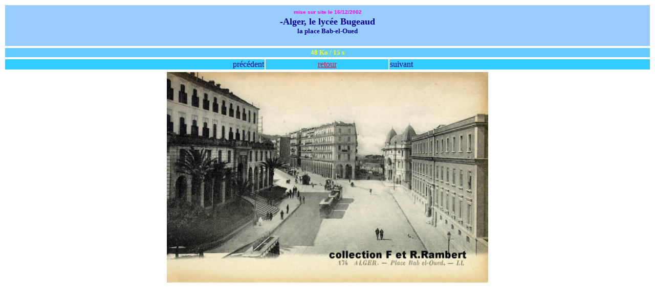

--- FILE ---
content_type: text/html
request_url: https://lycee-bugeaud.fr/cartes/pages_liees/014_lycee_place_beo174.htm
body_size: 761
content:
<html>
<head>
<meta http-equiv="Content-Type" content="text/html; charset=iso-8859-1">
<meta http-equiv="Content-Language" content="fr">
<title>Alger, le lycée Bugeaud et la place Bab-el-oued</title>
<meta name="description" content="Alger, le lycée Bugeaud et la place Bab-el-Oued">
<meta name="keywords" content="alger,esplanade,bab el oued,lycee,bugeaud">
<meta name="Author" content="Bernard Venis">
<META NAME="Reply-to" CONTENT="bernard.venis@wanadoo.fr">
<META NAME="Identifier-URL" CONTENT="http://perso.wanadoo.fr/bernard.venis">
<Meta name="Publisher" CONTENT="Bernard Venis">
<meta name="copyrigth" content="©2001-2004 perso.wanadoo.fr/bernard.venis">
<meta name="revisit-after" content="14 days">
<meta name="robots" content="index,follow">
</head>
<body text="#000099" link="#FF0033" vlink="#FF9999" alink="#66FFCC" bgcolor="#FFFFFF">
<table width="100%" cellspacing="2">
  <tr bgcolor="#99CCFF"> 
    <td> 
      <h2 align="center"><font face="Arial, Helvetica, sans-serif" size="1" color="#FF00FF">mise 
        sur site le 16/12/2002</font><font face="Rockwell" size="4"><br>
        -Alger, le lyc&eacute;e Bugeaud<br>
        <font size="2">la place Bab-el-Oued</font></font></h2>
    </td>
  </tr>
</table>
<table width="100%" cellspacing="2">
  <tr bgcolor="#6699FF"> 
    <td bgcolor="#66CCFF"> 
      <div align="center"><font face="Rockwell" size="2" color="#FFFF00"><b>48 
        Ko / 15 s</b></font></div>
    </td>
  </tr>
</table>
<table width="100%" cellspacing="2">
  <tr bgcolor="#33CCFF"> 
    <td width="40%"> 
      <div align="right"><font face="Comic Sans MS" size="3">pr&eacute;c&eacute;dent</font></div>
    </td>
    <td width="19%"> 
      <div align="center"><font face="Comic Sans MS" size="3"><a href="../lycee1.htm">retour</a></font></div>
    </td>
    <td width="40%"><font face="Comic Sans MS" size="3">suivant</font></td>
  </tr>
</table>
<table width="100%" cellspacing="2">
  <tr> 
    <td>
      <div align="center"><img src="../cartes/014_lycee_place_beo174.jpg" width="628" height="412" alt="la place Bab-el-Oued"></div>
    </td>
  </tr>
</table> 
</body>
</html>
